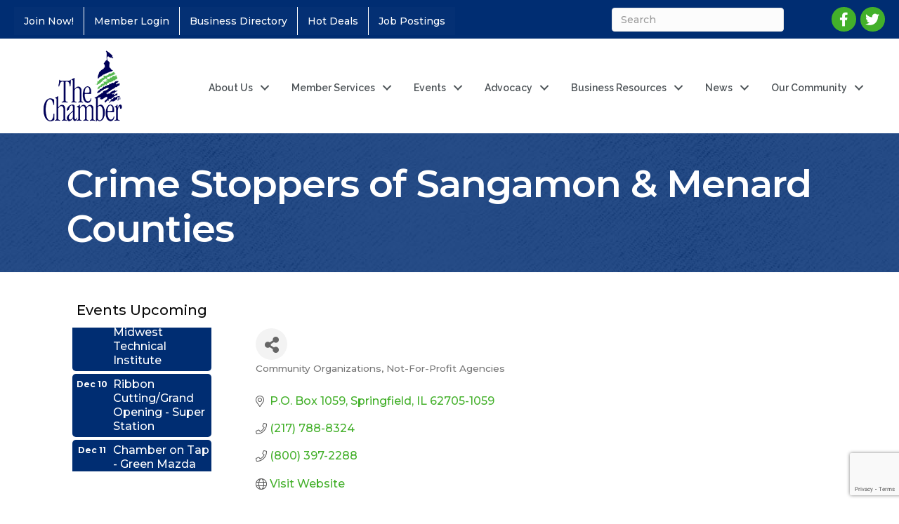

--- FILE ---
content_type: text/html; charset=utf-8
request_url: https://www.google.com/recaptcha/enterprise/anchor?ar=1&k=6LfI_T8rAAAAAMkWHrLP_GfSf3tLy9tKa839wcWa&co=aHR0cHM6Ly9idXNpbmVzcy5nc2NjLm9yZzo0NDM.&hl=en&v=TkacYOdEJbdB_JjX802TMer9&size=invisible&anchor-ms=20000&execute-ms=15000&cb=d69v0jabcw42
body_size: 45622
content:
<!DOCTYPE HTML><html dir="ltr" lang="en"><head><meta http-equiv="Content-Type" content="text/html; charset=UTF-8">
<meta http-equiv="X-UA-Compatible" content="IE=edge">
<title>reCAPTCHA</title>
<style type="text/css">
/* cyrillic-ext */
@font-face {
  font-family: 'Roboto';
  font-style: normal;
  font-weight: 400;
  src: url(//fonts.gstatic.com/s/roboto/v18/KFOmCnqEu92Fr1Mu72xKKTU1Kvnz.woff2) format('woff2');
  unicode-range: U+0460-052F, U+1C80-1C8A, U+20B4, U+2DE0-2DFF, U+A640-A69F, U+FE2E-FE2F;
}
/* cyrillic */
@font-face {
  font-family: 'Roboto';
  font-style: normal;
  font-weight: 400;
  src: url(//fonts.gstatic.com/s/roboto/v18/KFOmCnqEu92Fr1Mu5mxKKTU1Kvnz.woff2) format('woff2');
  unicode-range: U+0301, U+0400-045F, U+0490-0491, U+04B0-04B1, U+2116;
}
/* greek-ext */
@font-face {
  font-family: 'Roboto';
  font-style: normal;
  font-weight: 400;
  src: url(//fonts.gstatic.com/s/roboto/v18/KFOmCnqEu92Fr1Mu7mxKKTU1Kvnz.woff2) format('woff2');
  unicode-range: U+1F00-1FFF;
}
/* greek */
@font-face {
  font-family: 'Roboto';
  font-style: normal;
  font-weight: 400;
  src: url(//fonts.gstatic.com/s/roboto/v18/KFOmCnqEu92Fr1Mu4WxKKTU1Kvnz.woff2) format('woff2');
  unicode-range: U+0370-0377, U+037A-037F, U+0384-038A, U+038C, U+038E-03A1, U+03A3-03FF;
}
/* vietnamese */
@font-face {
  font-family: 'Roboto';
  font-style: normal;
  font-weight: 400;
  src: url(//fonts.gstatic.com/s/roboto/v18/KFOmCnqEu92Fr1Mu7WxKKTU1Kvnz.woff2) format('woff2');
  unicode-range: U+0102-0103, U+0110-0111, U+0128-0129, U+0168-0169, U+01A0-01A1, U+01AF-01B0, U+0300-0301, U+0303-0304, U+0308-0309, U+0323, U+0329, U+1EA0-1EF9, U+20AB;
}
/* latin-ext */
@font-face {
  font-family: 'Roboto';
  font-style: normal;
  font-weight: 400;
  src: url(//fonts.gstatic.com/s/roboto/v18/KFOmCnqEu92Fr1Mu7GxKKTU1Kvnz.woff2) format('woff2');
  unicode-range: U+0100-02BA, U+02BD-02C5, U+02C7-02CC, U+02CE-02D7, U+02DD-02FF, U+0304, U+0308, U+0329, U+1D00-1DBF, U+1E00-1E9F, U+1EF2-1EFF, U+2020, U+20A0-20AB, U+20AD-20C0, U+2113, U+2C60-2C7F, U+A720-A7FF;
}
/* latin */
@font-face {
  font-family: 'Roboto';
  font-style: normal;
  font-weight: 400;
  src: url(//fonts.gstatic.com/s/roboto/v18/KFOmCnqEu92Fr1Mu4mxKKTU1Kg.woff2) format('woff2');
  unicode-range: U+0000-00FF, U+0131, U+0152-0153, U+02BB-02BC, U+02C6, U+02DA, U+02DC, U+0304, U+0308, U+0329, U+2000-206F, U+20AC, U+2122, U+2191, U+2193, U+2212, U+2215, U+FEFF, U+FFFD;
}
/* cyrillic-ext */
@font-face {
  font-family: 'Roboto';
  font-style: normal;
  font-weight: 500;
  src: url(//fonts.gstatic.com/s/roboto/v18/KFOlCnqEu92Fr1MmEU9fCRc4AMP6lbBP.woff2) format('woff2');
  unicode-range: U+0460-052F, U+1C80-1C8A, U+20B4, U+2DE0-2DFF, U+A640-A69F, U+FE2E-FE2F;
}
/* cyrillic */
@font-face {
  font-family: 'Roboto';
  font-style: normal;
  font-weight: 500;
  src: url(//fonts.gstatic.com/s/roboto/v18/KFOlCnqEu92Fr1MmEU9fABc4AMP6lbBP.woff2) format('woff2');
  unicode-range: U+0301, U+0400-045F, U+0490-0491, U+04B0-04B1, U+2116;
}
/* greek-ext */
@font-face {
  font-family: 'Roboto';
  font-style: normal;
  font-weight: 500;
  src: url(//fonts.gstatic.com/s/roboto/v18/KFOlCnqEu92Fr1MmEU9fCBc4AMP6lbBP.woff2) format('woff2');
  unicode-range: U+1F00-1FFF;
}
/* greek */
@font-face {
  font-family: 'Roboto';
  font-style: normal;
  font-weight: 500;
  src: url(//fonts.gstatic.com/s/roboto/v18/KFOlCnqEu92Fr1MmEU9fBxc4AMP6lbBP.woff2) format('woff2');
  unicode-range: U+0370-0377, U+037A-037F, U+0384-038A, U+038C, U+038E-03A1, U+03A3-03FF;
}
/* vietnamese */
@font-face {
  font-family: 'Roboto';
  font-style: normal;
  font-weight: 500;
  src: url(//fonts.gstatic.com/s/roboto/v18/KFOlCnqEu92Fr1MmEU9fCxc4AMP6lbBP.woff2) format('woff2');
  unicode-range: U+0102-0103, U+0110-0111, U+0128-0129, U+0168-0169, U+01A0-01A1, U+01AF-01B0, U+0300-0301, U+0303-0304, U+0308-0309, U+0323, U+0329, U+1EA0-1EF9, U+20AB;
}
/* latin-ext */
@font-face {
  font-family: 'Roboto';
  font-style: normal;
  font-weight: 500;
  src: url(//fonts.gstatic.com/s/roboto/v18/KFOlCnqEu92Fr1MmEU9fChc4AMP6lbBP.woff2) format('woff2');
  unicode-range: U+0100-02BA, U+02BD-02C5, U+02C7-02CC, U+02CE-02D7, U+02DD-02FF, U+0304, U+0308, U+0329, U+1D00-1DBF, U+1E00-1E9F, U+1EF2-1EFF, U+2020, U+20A0-20AB, U+20AD-20C0, U+2113, U+2C60-2C7F, U+A720-A7FF;
}
/* latin */
@font-face {
  font-family: 'Roboto';
  font-style: normal;
  font-weight: 500;
  src: url(//fonts.gstatic.com/s/roboto/v18/KFOlCnqEu92Fr1MmEU9fBBc4AMP6lQ.woff2) format('woff2');
  unicode-range: U+0000-00FF, U+0131, U+0152-0153, U+02BB-02BC, U+02C6, U+02DA, U+02DC, U+0304, U+0308, U+0329, U+2000-206F, U+20AC, U+2122, U+2191, U+2193, U+2212, U+2215, U+FEFF, U+FFFD;
}
/* cyrillic-ext */
@font-face {
  font-family: 'Roboto';
  font-style: normal;
  font-weight: 900;
  src: url(//fonts.gstatic.com/s/roboto/v18/KFOlCnqEu92Fr1MmYUtfCRc4AMP6lbBP.woff2) format('woff2');
  unicode-range: U+0460-052F, U+1C80-1C8A, U+20B4, U+2DE0-2DFF, U+A640-A69F, U+FE2E-FE2F;
}
/* cyrillic */
@font-face {
  font-family: 'Roboto';
  font-style: normal;
  font-weight: 900;
  src: url(//fonts.gstatic.com/s/roboto/v18/KFOlCnqEu92Fr1MmYUtfABc4AMP6lbBP.woff2) format('woff2');
  unicode-range: U+0301, U+0400-045F, U+0490-0491, U+04B0-04B1, U+2116;
}
/* greek-ext */
@font-face {
  font-family: 'Roboto';
  font-style: normal;
  font-weight: 900;
  src: url(//fonts.gstatic.com/s/roboto/v18/KFOlCnqEu92Fr1MmYUtfCBc4AMP6lbBP.woff2) format('woff2');
  unicode-range: U+1F00-1FFF;
}
/* greek */
@font-face {
  font-family: 'Roboto';
  font-style: normal;
  font-weight: 900;
  src: url(//fonts.gstatic.com/s/roboto/v18/KFOlCnqEu92Fr1MmYUtfBxc4AMP6lbBP.woff2) format('woff2');
  unicode-range: U+0370-0377, U+037A-037F, U+0384-038A, U+038C, U+038E-03A1, U+03A3-03FF;
}
/* vietnamese */
@font-face {
  font-family: 'Roboto';
  font-style: normal;
  font-weight: 900;
  src: url(//fonts.gstatic.com/s/roboto/v18/KFOlCnqEu92Fr1MmYUtfCxc4AMP6lbBP.woff2) format('woff2');
  unicode-range: U+0102-0103, U+0110-0111, U+0128-0129, U+0168-0169, U+01A0-01A1, U+01AF-01B0, U+0300-0301, U+0303-0304, U+0308-0309, U+0323, U+0329, U+1EA0-1EF9, U+20AB;
}
/* latin-ext */
@font-face {
  font-family: 'Roboto';
  font-style: normal;
  font-weight: 900;
  src: url(//fonts.gstatic.com/s/roboto/v18/KFOlCnqEu92Fr1MmYUtfChc4AMP6lbBP.woff2) format('woff2');
  unicode-range: U+0100-02BA, U+02BD-02C5, U+02C7-02CC, U+02CE-02D7, U+02DD-02FF, U+0304, U+0308, U+0329, U+1D00-1DBF, U+1E00-1E9F, U+1EF2-1EFF, U+2020, U+20A0-20AB, U+20AD-20C0, U+2113, U+2C60-2C7F, U+A720-A7FF;
}
/* latin */
@font-face {
  font-family: 'Roboto';
  font-style: normal;
  font-weight: 900;
  src: url(//fonts.gstatic.com/s/roboto/v18/KFOlCnqEu92Fr1MmYUtfBBc4AMP6lQ.woff2) format('woff2');
  unicode-range: U+0000-00FF, U+0131, U+0152-0153, U+02BB-02BC, U+02C6, U+02DA, U+02DC, U+0304, U+0308, U+0329, U+2000-206F, U+20AC, U+2122, U+2191, U+2193, U+2212, U+2215, U+FEFF, U+FFFD;
}

</style>
<link rel="stylesheet" type="text/css" href="https://www.gstatic.com/recaptcha/releases/TkacYOdEJbdB_JjX802TMer9/styles__ltr.css">
<script nonce="E8L4ozhRoNq5uJZs-3Qgmg" type="text/javascript">window['__recaptcha_api'] = 'https://www.google.com/recaptcha/enterprise/';</script>
<script type="text/javascript" src="https://www.gstatic.com/recaptcha/releases/TkacYOdEJbdB_JjX802TMer9/recaptcha__en.js" nonce="E8L4ozhRoNq5uJZs-3Qgmg">
      
    </script></head>
<body><div id="rc-anchor-alert" class="rc-anchor-alert"></div>
<input type="hidden" id="recaptcha-token" value="[base64]">
<script type="text/javascript" nonce="E8L4ozhRoNq5uJZs-3Qgmg">
      recaptcha.anchor.Main.init("[\x22ainput\x22,[\x22bgdata\x22,\x22\x22,\[base64]/[base64]/[base64]/[base64]/ODU6NzksKFIuUF89RixSKSksUi51KSksUi5TKS5wdXNoKFtQZyx0LFg/[base64]/[base64]/[base64]/[base64]/bmV3IE5bd10oUFswXSk6Vz09Mj9uZXcgTlt3XShQWzBdLFBbMV0pOlc9PTM/bmV3IE5bd10oUFswXSxQWzFdLFBbMl0pOlc9PTQ/[base64]/[base64]/[base64]/[base64]/[base64]/[base64]\\u003d\\u003d\x22,\[base64]\x22,\[base64]/w5TDlArDrWTDscOTNMODIycqw5/Duy7DoRLDtjxRw71NOMOhwp/DhB9MwoF6woIjf8OrwpQPDzrDrhnDv8Kmwp58PMKNw4d9w4F4wqlEw6dKwrE8w7vCjcKZNmPCi3Jbw7YowrHDqk/DjVxbw61awq5bw5swwo7DnA09ZcKOYcOvw63CmsO6w7VtwpzDkcO1woPDjWk3wrUkw4vDsy7Ct1vDklbCpX7Ck8Oiw47DpcONS3Btwq8rwpjDk1LCgsKFwpTDjBVhI0HDrMOEfG0NNcKoewo1wobDuzHCncKXCnvCmMOiNcOZw6/ChMO/w4fDqMK+wqvChGx4wrsvGcKow5IVwrh7wpzCsg3DpMOAfhvCuMORe0vDu8OUfUVuEMOYRcKtwpHCrMOaw4/DhU4dFU7DocKEwq16wpvDv27Cp8K+w5TDg8OtwqMUw6jDvsKadCPDiQh5HSHDqiRLw4pRNXnDozvCr8KaezHDisK9wpQXJwpHC8O2EcKJw53Dr8K7wrPCtkYDVkLCvsO+O8KPwqpZe3LCvcKawqvDszohRBjDrcO9RsKNwq/CqTFOwolCwp7CsMOVTsOsw4/CvU7CiTExw6DDmBx+wr3DhcK/wobCt8KqSsO9wozCmkTCnmDCn2Fxw5PDjnrCi8KEAnYzasOgw5DDugh9NTzDi8O+HMK5wpvDhyTDjsORK8OUJVhVRcOWfcOgbBMyXsOcJ8KQwoHCiMKzwrHDvQR8w6RHw6/Dh8ODOMKfc8KEDcOOEcOOZ8K7w4nDrX3CgkvDum5uAsKcw5zCk8Ozwo7Du8KwWcODwoPDt24BNjrCqB3DmxN3KcKSw5bDkwDDt3YNLMO1wqtFwr12UizCrks5cMKewp3Ci8OFw7tae8K7LcK4w7xJwr0/wqHDq8K6wo0NfmbCocKowqsOwoMSFsOxZMKxw5vDiBErZcOQGcKiw4PDrMOBRCpuw5PDjQ/DtzXCnTJeBEMZAAbDj8OKCRQDwqjCvl3Ci0TCjMKmworDqcKQbT/CnxvChDNJTGvCqWTCmgbCrMOjLQ/[base64]/wpoOZUY1w7MQwpV6wobDn1HCkgdMwoM2dVnCrcKhw5nCs8OXHm92TsK/[base64]/w6dDeWkOwrrCgUvDksKKfGZzVsO9UQFnw5PDiMOQw7bDqiwewrwEw4VIwrLDucKhQmw/w5LDrcOYQMOHw6tuKiDChcONBysAwrMsHcK3wpvCgWbChxTCl8KbQlHDqsOsw6/[base64]/DncOxwplmdUh5wp7ChwvCicOKBsOQVcOJwrfCnxZXOQNLZR/CsHTDpBDDtnnDtHojQScbUsKrLhHCpE/CpUPDv8KXw5nDhcK7DMKdwrpSHsO9NMOGwr3CgDvCgg5ELcOawqQbG31cQ3k8G8O6Qk7Dk8O+w7EBw7Zvwrt5HifDph/Cr8Okwo/Ch3otwpLCnFBKwp7DmjDCmFMobibCjcOTw7DCu8OnwpBYwqrCiiDDlsO/wq3Ch0vCsgjCo8O4UBcyA8OPwphGwrrDhUVowo5/wp1bGcOjw4EYSQ/[base64]/[base64]/DkcORLMKKMcO8w4fCnHTCn8Kkw7R0RnlowqbDrsOnccOLFsKREMKtwpQEEng2aCxhEGTDkg3DvlXCn8KZwp/CgmjDkMO4GsKWPcOVCC8jwpI3BXcnwrcRwr/Cq8OEwp83Z13DucOrwrvCv1jDs8OnwolfOsOIwoZvJMOdaD7CqyVuwq8qdmfCpRDCsV/DrcOrG8KYGFPDj8OhwrbCjmVow5nCn8O2wpXCp8O1d8KuPEt5BsKrw6pIQyzCp3HCj0DDrcOLInEbw4ZkVBx5XcKAwpfCksOEb1TDlRRwGwgOZ0PChGJVbyTDlgvDhip3QVnCn8O6w7rDrcOcwpnClFsdw63CpsK/[base64]/I8KowpLDnC/DqsOcS8KIw4wiwoIGwrnDocKww4LDnnvCv8OmNMKvw6rDrcKAdsKvw6wDw4otw4Z0O8KBwoZSwpI2MlXCqEvCocOeS8OLw4PDr1PDoRdeaCjDkMOcw6/Dv8O8w5zCs8Oywp/DgBXCgkE/wr1Cw6HCqMKwwp/DncOzwo/[base64]/Cl3rDgMKxwo1swovDgsOJK8OpUcK7wog+wpgFPjjDrsOZwpvDlcKDBV3CusKuwqfDiGolw41Bwqg7w7UPJ05lw73Dn8K3SypNw7t1UCVGI8KDcMKow7cWdWvDqMOjfVnCok0QFsOVMUTCl8OfAMKREhR1QEDDkMKaQVxiw5vCoBbCvsKjJxnDgcOVAHxAwpFfw5U/w5wIw4FHXMOzM2fDq8KYfsOoO3BhwqvDpFTCsMOJw5lxw6opRMOWw7tow7ZwwqXDuMOgwqgSMmF0w6vDq8KBfsK/TQzCmTl8wr3CmcKIw7EdFwh8w5rDoMOSShNDw7HDiMKMdcONw47CilRRfXrCncOSSMKzw5fDmnjCicO7wpzDjcONRn5kSMKSwo0GwpnCgcKLwqXCg2vDlsKnwrwZTMOywpVeJcKfwqJULsKeA8KCwoQhNsKtIsKZwo7DhCQ4w6hBwqN1wqYZRMO/[base64]/[base64]/woLCgcKMwpnDvsKpw5HDscKMw74kw6/[base64]/DqMO3PcOrcMOAwqXDgcKJIMOawqnCqMKJw63CnhjDs8OEAldNZlDCoFJHwp4/[base64]/[base64]/DmBw6woJxJSvDtHHCmMKJwp5Cex3CnsKmdCBfwrfDpcKHwoDDu01XRcK8woZpwqMTI8OABcO/Z8KNw4EYb8OhXcKnTcOYw53CjMOOZUg8eBsuKiNWw6RDwpbDscKGXcO2czrDvcKRUGY/acOeHsOywoHCq8KUcy99w7zDrBTDi2vCgcO7wofDqgJ4w6o6IGTClXzCmcORwo9RFQcmCh7DvVnChxnCpMKKacKswr3Cji98wpHCisKAb8KdFcO0woxbFsOtB24FL8O+wrFDLgF8BMO7w65gOWNvw5PDvEcUw6rDhMKICsO/[base64]/[base64]/ClsOBG8KYAXnDoMKQLMOrLBvDpMKSBMKBTyzDhcKHH8OZw7Uyw5kBwrbDrcOOHsK/w40MwotUfG3CjcOwSMKtwpLCqMO+wqlww5fCgcONUGgxwofDp8OUwo8Ow5fDl8KLw6sCwoDDs1TDuXdwGCJfwpU+wprCmk3CrRHCskFnY24cQsOPQ8OIw7TCm2zDsA3CisK7eVMAKMKuRAxiw7gtdTdRwqgDw5fCvsKxwrXCpsOCF3MVw7bDisK/[base64]/CnCLCnwAEw4tCB8OJwr54w4fCt1Jkw77Dv8OdwrdaPsKNwqbCnFXDn8O5w7ZUNgcKwrjCu8Ojwr3CqCMmWXsfOGzCrsKUwpnCpsOgwoYOw7Etw4jCsMOUw6cGZWDDr0DDoHNPSnjDusK/HsKhG1Bxw7jDg0YeeSrCvsKbwoQZecO8VjFlG2hGwrEmwqjCmsOSw7XDjDAVw6jCjMOCwpnCsnYtGQ1LwojCllxjwo4tKcKVZcOiZzt/[base64]/CmsOawofDhMOGVMKVSA3DjnfCosONRMOCwrkDUzJ/PAPDgSUDXljClG4Aw6wzRElzDsOZwpnDh8OAwoPDuDTDikPDn1l+ScKWcMKawr4IOmrChU56wph0wpvCpzpMwqLChgjDrmAnaTrDqD/DvzBkw74NQsK0L8KiH1nDhMOrwqDCnMOGwo3DiMOOIcKXSsObwo9Ow43Dh8K+wqIHwrjDgsONCGHCiyo/wpDDsjfCjnDDjsKAwqQ1wrbClnnCiCNkC8Ozw6vCusOTARzCvsOSwrgMw7jDmCXCm8O0XMO3wozDvsK9woYzPsOFJ8OKw5PDoz3CtMOewrHCpQrDsSsCL8OiZMOPQMKBw45nwrfDkg4QGsOOw6DCpVsOD8OMwq3CusOjDMKlw6/DoMOGw6VbbF98wrQnU8KSw77DjEJtwpfCjGPCizDDgMKww40tYcKTwp9sMk5ewpjDjio8W11MeMOSWcKAbSjCrynCiFs6WwMWw5jDlUg1D8OSB8OnVk/Dv1Rrb8Kcw6EHE8OWwrNdRMOvwo/CjmhRX1B2P38DGcKnw7DDi8KQfcKYw59gw7rCpB3CuSZMw5LCgljCrcKYwoEWwo7DtEzDsmpewrsgw4bDmQYOwoAOw5PCllfCswYRCV9eDQRNworCkcOzBcKqcBApfMO1wqPCj8OOwqnCksOMwo8LeHbCkicfw4Ygf8OtwqfDhnTDr8Kxw40kw6/CocO3cAfClMO0w6fCvGAOKkfCssO4woQgDkxSSsOtwpHCtcO3OyI4w6rClsK6w77ClMKWw5kTAsOUO8O4woINwq/DlXJ1Fj1VNMONfFPCicONXCd6w77CnMKnw5BAOzrCrTrCisOGJMO/NQzCkBBIw7ctE3nDlcOVX8OPBkNlOMKrEW0MwpE8w4bCucOUTArDumtHw6DDqsOewoEDwrvDmsKHwqbDvWvDmiRvwojCm8O8wp47JGdDw5Fmw4Ehw5/Cq3Z9VQ/[base64]/DjinCmlHCvWnDp8ONccK6wrUXKj90w7tXw7Z7wpw/[base64]/DmsK+dMOzQ8OiHsKcwr9Nwo5fFUrClsKDeMOuSTlvXMKeCMOvw6PCrMODw6dFQz3CpsKaw6pFQ8OJwqDDkWbCiEdawqcvw5kUwonCkwBjwqDCr1TDtcOKHXMxDW0pw4PDhUZgw5hdZX4PUXhhw7BJwqDCtjbCow7CtXlBw6c4wrIxw49/YcKmcHfCk2rCiMKQwpRoChdTwqLCqz4sVcOweMK3KMOtJx4iMsKCLDFIwo9zwoxbEcKyw6LCjcK6YcObw63Dpk5sM1/Cs13DksKEQGTDjMObUgtQNsOCw5k0fmDDskbCtRrDgcKcEFPClMOUw6MLKQZZLGHDvEbCtcODDwtlw51+BQXDjMKTw4hxw5UbO8Kjw74Iw5bCu8Ogw5tAEXolU0vDhcO8CxPDl8Oxw63CoMKCwooVMcOWd1IGcxvCkcOOwrRrEGLCsMKiwoJcTTVbwrsgP3/DvzbCikdFw6PDuDzDusOLRcOHw7UwwpYKVDBYZjt3w4PDiD93w7jCgC7CmQZfZRDDgMO3axjDicOiGcKjw4YEw53Cn29lwoA3w5ljw5XDssO0TmfCtcKBw7DDvzXDhMOfwovDhcKzUsKtw7LDq2o3EMKXw455PncXwqnDhTvDmnAsInvCoErCl3NYMsOlDTo/wpMMw5B9woTDhTfDohbCmcOgQG1CR8O1WzbDgHlQPk8ew5zDo8OoE0pBdcK9HMK2w7JmwrXDtsOUw7wRHBUxCWxdLcOWU8KPU8OpFz/DqgfDuFDCsgBWCiN7wrd1FGHDiUgcNMKTwroKacKJw7Zjwp1Rw7PDgsKUwofDjTTDqUzDrzVyw6cowrvDusKyw4bCvzoewqjDsU/CosK3w68kwrTClkzCryBZcnRZJAnCg8Ktwq9SwqXDuh/Dv8OZwrMAw6bDvMKoEcKvAcOCERzCryYxw6fCtsONwpTDhsO2QsOOJiIFwqZzB2HClMOGwplZw6/Drl3Dh2/CvMO3ecOsw54Zwo13WEDCiE7Dhgppeh3CsWTDncKdHmnDrlt/w5fCsMOOw7/[base64]/QMKRJ1JpLQnCvcK/wqcsXWJmP8O2w4bChTJRJ0MFF8K4woLChcOWw7bDi8OxF8O9w4zDj8KOVnbCtsO+w6TCg8KbwoFRYsOfwqbCq0fDmhDCq8Oyw4DDmXTDiXMECVs0w5YqMMOgBsKBw4ZPw4gZwrfDssO0w6Ajwr7Djk1Yw5Y/SsOzAxfDnXlcwrlNw7dsRRTCuwEwwqg5VsOiwrNcGsOzwqkiw4V1ScOfbGAhesKZXsK4amQ9w6BnV3HDtsO5MMKcw6nChjnDun3Cr8OEworDil5ISsKiw5XCjMOrQ8OWwopTwonCq8OkXMKeG8OZw6DDqcKuCFBFw7sVLcKJRsOVw7/[base64]/[base64]/DvGfCojTCviXDlMOuN8OmE8Oiw6/CtsOaRyzCt8Oqw5wwc23CocO5fsKFA8OefsOUTEnCli7DmzTDqAk8fHVfXiE7w74ow7bCqzHCnsKCfGw2Ow/[base64]/[base64]/DtjzClcOZKHkUw4FCH8ObwqnCgS1fCC1gw4zCjFbDicKZw6PDpDHDgMOYAg3DhkI2w416w7rCul7DiMOiw5/[base64]/Dph5Xw7PClHjCggs2DsKGAj/Cn3BnZsKPFHscBsKCCMKnZhXCq0HCmcKAGnx5w6RRwqw/[base64]/OMOpw4HDijnDoMKxw5Q+HMKTUsOxA0UQWsOWw5zCusKcw5oXwp/DmRvCmMOhFHbDkcOrJkI/woPDucKtwrQqwoHCnzDDnsObw6BBwr7CtMKjKcOFw7A/fGIqCnbDpcKoG8KIwpPCpXbDm8K5wq7CvcKkwpbDqiU/[base64]/[base64]/VVfCr8KswpRoA8K4dMKEw4NdZMOhwq5zL2BAwprDm8KOZ3jDtsOww5jDpcKcD3ZMw6xvTkF6ElrDnitMBUVGw7HCmBUMVmEWa8KEwrzDvcKlwonDv3ZXUiTCgMK+D8K0OcOrw7PCjDcQw7s1Un/Dg18jwoHCjn0ew6DDjgjCi8OPasKaw4Yjw5R7wok8wq8iwoRbw53DrwADMcKQcsOUAyTCoEfCtCALUjIywr8fw4BKw4hywro1w7vCk8OCDMK/wqDCgk9Uw65ow4jDgyMKw4hfw6rDosOnPQnCphhpG8OHwpFBw7kXw7rCsnvCo8Kuw5MTM2xbwqQHw6t4w5csLCoSw4HCtcOcAcOkwr/Chlsbw6IjcBMyw47ClcKdw6psw7PDmhwPw7vDjAEjFcOKV8Onw6DCk3YewqPDqTQhOV/CvWMew54fw4vDuRFtwpYWNBfCicKlwq3Ckk/DpsOHwpwHS8KzTsK2NxAkwoDDkSzCtMOvcj5UOQg0aiTCmAYnHU0iw71nYR0NIcKrwrIpwofChcOSw4bDksOPAiBpwpbCt8O3KG4lw7zDnFotVMKPK1l4YxLDksOWw5PCq8OOTMOQD0Z/wrpaSEfCicOxB03ClMOWJsK1WWjCmMKNFzMCZ8OIXkvDvsOMaMKdw7vDmgBpworDkX0kJ8O/AcOgT3sAwrPDkihCw7kZJiczL3AXFsKKM1s5w7Yzwq3CoRcwdyHCmwfCpsKlU1sOw7VRwqRKMMO3Cl19w5/Ci8KVw64owovDl3/[base64]/[base64]/HyjCkMOKY8K1WUlPwopewp9tHsKZTcOwwofDjcKewr/[base64]/Cl3VAwrk8w5Y8wr7CkBIJVnXDnMONwo5dwrHDscK1woZQTVRpwqPDscOswrPDm8KswrkdZMKmw5nDl8KPXsO7DcOMVDNpD8O8w5/CtloIwpfDrHgIwpAYw67DlGRXYcKKX8KnfMOJfcONw4QGB8KAAy7DqcO1BMKWw788XW3Du8K9w6PDrAfDrigJelZLGWo1wo7DoFrDkjfDtcOiNE/[base64]/DsMOHPUU5wrDCjXjCmgTCpG/ClAzDk8Opw4Bowq99w5pJShnDrkjDjSrDtsOlcjoFW8OxRnsSZ0LDs0ovDCLCqiBeJcOewqYQGhY8YBTDosKxMlUtwovDixXDhMKdwq9PMnrCl8O2BH/DuiQ6CcKHUE5kw4PCkkfCucKuwoh6w4UVBcOJXnDDs8KUwrlseXfDh8KRdC/Dp8KIRMODwojCnVMFwrfCp1pjw7QvG8OHL0DDn2TDjRfCicKqHsORwr4ICcKYPMODPcKFdcKkZgfCtztaC8O8RMO2CRYCw5LCtMOuwq8FXsOsEVjCp8OPw6fCgwEWesKmw7dPwqB6wrHDsU8YTcKswpdyQ8OUwo1eCElqw7/ChsK3BcK/[base64]/[base64]/[base64]/[base64]/SyXDicKJwrxhwrHDvsOfw6jDjTLCj2jDm8KvdwjDsXDDsQtlwq/[base64]/DicOlbsKkYizCmMKfw5jComPDohHDt8Kowp7DnmdVwqo+wqt3wq7DpsOPRSh8HznDmcKqOS7Cv8OvwoXDnn4PwqbDjUvDl8K3wr3Ci03CrhI9DEYzwprDqFrCvjtCU8ObwqoHFyLDlz4IRMK/wp/[base64]/Dk2DCoz0/B0QGZ8ODa8OFwrvDvXp1ZEbClsK/E8OsRVNSCSNRw4rCk3IhOlggw57Dg8Osw5cIwqbDklw0HAlLw53DizYEwpHDmsOPw7Qkw6s0FlLCg8OkU8OWw4sMJsKcw4d1SQnDisOUWcOFasOqYT3ChmnDhCrDgGHCtsKKHcK9McOhUV/CvxzDog7Ci8Ouwr3Ct8OZw5g9SsKnw5pDLCfDgA3CnyHCrnvDsSMYWHfDtsOsw6nDjcKQwr/CmUdSalfCk0Fbf8Knw7TCgcKPwp/CriXCgAkddBAQJV1gRxPDrlTCkcKhwrLCvsK8BMO6wqvDrcKfUWfDkSjDo2HDncOwCsOswpfDuMKSw5HDuMKzIQNRw6BwwrHDm0tXwqnCucOLw6ETw41zwqXCjsKtfX7DsVrCu8Ozw54sw4k0asKbw5fCux/[base64]/Do8KOwpckYsOJw7Juw70BASImw7E5CkwRw5jDqC/Dq8KZScO3MsKiCUNoAixNwo7DjcO0wrJGAMOiwrBiwoQMw4HCj8KEJgs1c3vDlcKfw7fCt27DksKAQMK1AMOndTzCrsOoQ8OBCsOYXwjDrAUWfF7CrMOCNsKiw67Dl8K/FMOVwo4sw4QdwrbDo1lnRyPDtmzCkhJxCMO2UcKyV8KUH8KVM8K+wpkBw6rDrCbCssO+QMOBwrzCkH/CocOkw5YCVkYKw5sbw5/Cgg/[base64]/[base64]/DvWXDhUfCt3bCrDs7w5QEw7gow4BWw4HDqTFNwpVbwpHCssKSNMKSw7wlSMKDw5bDmmnCoWhzc3JqdMOkX0PDnsKhw4QnAHLCt8K/[base64]/e8K5DsOAQGLCkcOQwoLDrjjDv2N0A8Oqwo3Dt8OLIQ7Cj8K4K8OXw4QwWX/CgEUGw7TCsnUCwpA0wolcwp/[base64]/CgEMbAHREw50swrvClBcrwooTJzfCvQtvw4vDjXZbw7PDmxfDowsHJcOaw6/Dv3lswoPDtW4dw7ZEIsKETMKnbsKCD8KONcKzAGVxwqFFw6jDkBx9FyVAw6PCncKfDR9ZwpvDtHJTwp8Nw7nDjwXCsQnDsxnCl8OTasK1w59two0LwqpCIMOwwrPCl1IBTMKDcGTDlU3DgsOlQjrDrTxJVE53ZsK0Lw8gwoYrwr/CtFVMw73DtMKjw4fCm3RjCcKgwqHDl8OSwrJRwoMLFEMBYybDtADDtzbDrX/CssKFPcKpwp/[base64]/[base64]/[base64]/DpH4NCcKPwrMOwpIDw6ARD043CsKrwqV1OAw/[base64]/ChsOBwrzCiMOCSW3DqsKmw4Mow53DiRrDgDYrwpvDtGA6wrXCoMO/W8OCw4/DssOBPG9nwrfCoGQnMcOCwrUiWcOYw7E4Q1dXGcOPdcKUc3PDtiNawoNdw6PDt8KKwrEJEMKnw5zChcKaw6HDvHzDuQZJwpXCvsOHwq3DqMOyF8Kxwrk4X1dhY8KBwr/[base64]/CjSlgw4YULibDn05KwrTDrk3Cj0zClMKFwobChMOOI8KawqdQw4IzcGNqQmtMw4BGw7zDp3jDgMO8wq3CtcK1wpbDpcKiUVNQNzAcJ2hGGyfDsMKWwp1ew71rLcKydsO5w5/[base64]/wrjCtU/[base64]/E8Ojwo8DPcOiSQHCo8KRdlLDuhw1f2RzBVPCoMKkwqQ9KQ3CkcOIU0LDlg3CsMKSw4Y/[base64]/w7daw4zDkMK2w5ETIsOzwqHCj8OBcGDCoMK6w6Ucw59Jw6o1FsKRw55Mw7VgDDjDhR7Cg8KUw7h/[base64]/DqnTCsEPCuzdFIMKOwoLCrF5uwpDCqwp4wp/Cok3Cv8KmBUoewqrCpsKww5PDskTCm8KwB8OcWwQUDBMCVsOAwovCkF8YbS/DrsOcwrrDj8K9XcKrw5dySgfCj8OyYB8awp3ClcORwphuw54lw5LCgsO0c1pAKsKUBsKww4rCmsOfBsOPwpAAZsKJwpzDlgxhW8KrMcOnUsOyBsKhDxrCssOjXnEzZCFZw6xqXj8EFcOLwokcSzZmwpwlw4fDvl/Ds1dPw5hXYWjCgcKLwoMJS8OdwrAnwrXDlH/CvTBwAlrCi8OrJMO9BjfCrFXDrxsGw7/Cmg5GEsKEwoVAYijDvsOUwovDi8Oow4DCj8O3EcOwJMKkXcOFQMOIw7B8V8KvUxhCwrXDglrDjMKNScO3wqc4XsOdfcOmwrZ4w5I9wpnCrcONWWTDiyTCiloiw7TCklnClsOEc8OawpcpcMOyKQ9/[base64]/[base64]/DsOhwrvDqFdGw7FORsKiw4JwZHTCs8KeVsKiwooBwoFWdXY9NcOSwpvDmcOVSsKKIsO/[base64]/Do8K/w57CsnbCuBXCjsOhEyVLC8Otw5VjwozCisOgw4wowrh2w7gCR8OwwpXDssKqClzCrMO2wrEpw6rDkDcMw7DDusOnO1IfAgjCsmYQeMKfWD/CoMKkwqnDgx/CmcOpwpPCjMKywo9PaMORTcOFMsOpwpzCp1tWwrYFwrzCg19gCcK6acOUTCbCuAY8fMK5w7nDo8OxAHAADXvDt3bCjkDDmn82CMKhTcOnVTTCsUTDhnzDliTDq8O5fcOfwq3CpMOOwp13PSTDlsOcEsKpwrLCvcKpMMKudCxbSFDDq8O/N8OZAhICw45hw5fDhScvwo/DrsKewqgiw6pqSDoZIhpWwqpKwpXDq10RQcOjwqvCoHE6PiLCnQ53UsOTdcObW2bDu8OAwrJPI8KtGQdlw4MFwo7DpcOwAxbDgWnDv8OQHXYkwqPCh8K7w6PDjMOowrfCqiIewpvCvkbCm8ONNSFAHSkQwpTCicOBw6DCvsKxw5YYYBlSd0cxwp7ClkPDlWTCu8OYw7/DhsKqU1jDrGzClMOow57DkcKCwr0qFxnCrjsKBhzClcOpFEvCjFHCp8O5wpHCvkUXJi10w4LDjn7ClDRVNllSw5nDqlNHdT5pPMOZbMOHXQ7CjcKheMOewrJ6blc/[base64]/[base64]/[base64]/J8KJw5nCojnDrMKNwrECf8KrLzsdw5fDpHjDmy3DuT/DnMKiwqt/WsO1w7jCr8KwTsKUw71Gw6vCqUvDuMO7fsK9wpQzwoBhVkdPwr3CiMOZbnNBwr5HwpHCpmUYw40kDDkJw4kiw73DocKGOGQZXBLDu8OlwoVvQMKOwoTDocOoNMKDfcKLJMK5PRDCi8K+w4nChMOPBUkTdWfCg0Z5wozCvFDCgsO6MsKTU8OgXl5PJ8K7wo/DgcO8w6xxLcO3ZsKFVcOIMsK1wphTwrsGw53ChVUHwqTDqmJVwpHDsChNw4vDonJzVkp8QsKUw74QEMKkO8OwTsO6A8OnRkU2wo94KBPDgsO7woDDgnnCu3gBw74bHcOKO8KzwqrCpjBdWcO0wp3CgjtOw47Cq8KywrZ0w6vCvcKfFTzCn8OLRnY5w7fClcKAw6U/wok1w77DiQ4kwoDDvUFew4jDocOJf8KxwqIxHMKQwppDw6ITw7PDlsKtwo08f8O8w6nCqMO0w5RUwo/[base64]/CrMOCMD/[base64]/Do2kPPxFWVsKsMk53acOwwpUKwro8w6kCwp0cSw/[base64]/DlUdWw5YAJ8KXShvDujzDkMKYR1TChA17w6FrCsKdL8K/[base64]/Cp8KJGk/DssK/wocST8OLwrnDo8OSw7fCrMKGw6TCqkLCl0XDucOMfnXDusOAXjfDpcOMwobCiF3Dg8K3Snc\\u003d\x22],null,[\x22conf\x22,null,\x226LfI_T8rAAAAAMkWHrLP_GfSf3tLy9tKa839wcWa\x22,0,null,null,null,1,[21,125,63,73,95,87,41,43,42,83,102,105,109,121],[7668936,496],0,null,null,null,null,0,null,0,null,700,1,null,0,\[base64]/tzcYADoGZWF6dTZkEg4Iiv2INxgAOgVNZklJNBoZCAMSFR0U8JfjNw7/vqUGGcSdCRmc4owCGQ\\u003d\\u003d\x22,0,0,null,null,1,null,0,0],\x22https://business.gscc.org:443\x22,null,[3,1,1],null,null,null,1,3600,[\x22https://www.google.com/intl/en/policies/privacy/\x22,\x22https://www.google.com/intl/en/policies/terms/\x22],\x22zZ0WtTwoo0O8xen0oe39DMLQJk55ukcYlylJHQNG03E\\u003d\x22,1,0,null,1,1764843056268,0,0,[57,209,144],null,[233,242,130,170,199],\x22RC-tYoGBDUeMCciWA\x22,null,null,null,null,null,\x220dAFcWeA4DXS9NE57JyL-mPWH-nO6sk2LCj3yRvnGSEVVPpBURUoxyKzs2Dl6fsN5Y2sKEO1gXhq-DIHG8W_o3vBDQGweq1_KAMQ\x22,1764925856058]");
    </script></body></html>

--- FILE ---
content_type: text/plain
request_url: https://www.google-analytics.com/j/collect?v=1&_v=j102&a=2052091518&t=pageview&_s=1&dl=https%3A%2F%2Fbusiness.gscc.org%2Flist%2Fmember%2Fcrime-stoppers-of-sangamon-menard-counties-593.htm&ul=en-us%40posix&dt=Crime%20Stoppers%20of%20Sangamon%20%26%20Menard%20Counties%20%7C%20Community%20Organizations%20%7C%20Not-For-Profit%20Agencies&sr=1280x720&vp=1280x720&_u=IEBAAEABAAAAACAAI~&jid=347246630&gjid=1479798381&cid=928235449.1764839455&tid=UA-62452564-1&_gid=1921878706.1764839455&_r=1&_slc=1&z=1158010004
body_size: -451
content:
2,cG-XKFF23L1PP